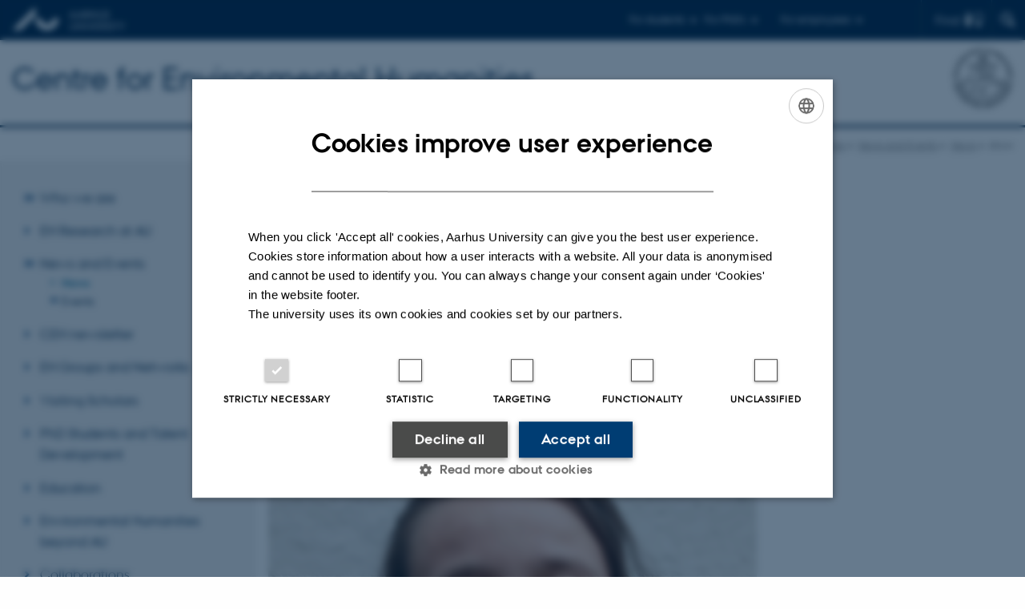

--- FILE ---
content_type: text/html; charset=utf-8
request_url: https://ceh.au.dk/news-and-events/news/nyhed/artikel/meet-our-visiting-phd-student-gabrielle-fonton
body_size: 7480
content:
<!DOCTYPE html>
<html xmlns="http://www.w3.org/1999/xhtml" xml:lang="en" lang="en" class="no-js">
<head>

<meta charset="utf-8">
<!-- 
	This website is powered by TYPO3 - inspiring people to share!
	TYPO3 is a free open source Content Management Framework initially created by Kasper Skaarhoj and licensed under GNU/GPL.
	TYPO3 is copyright 1998-2026 of Kasper Skaarhoj. Extensions are copyright of their respective owners.
	Information and contribution at https://typo3.org/
-->



<title>Meet our visiting PhD Student: Gabrielle Fenton</title>
<script>
  var cookieScriptVersion = "202105251325";
  var cookieScriptId = "a8ca7e688df75cd8a6a03fcab6d18143";
</script>
<meta name="DC.Language" scheme="NISOZ39.50" content="en">
<meta name="DC.Title" content="Meet our visiting PhD Student: Gabrielle Fenton">
<meta http-equiv="Last-Modified" content="2026-01-13T13:49:14+01:00">
<meta name="DC.Date" scheme="ISO8601" content="2026-01-13T13:49:14+01:00">
<meta name="DC.Contributor" content="">
<meta name="DC.Creator" content="">
<meta name="DC.Publisher" content="Aarhus University">
<meta name="DC.Type" content="text/html">
<meta name="generator" content="TYPO3 CMS">
<meta name="description" content="Starting April 5th, CEH is pleased to host PhD candidate Gabrielle Fenton from UCLouvain who, in her PhD work, explores the changing imaginaries and politics of grasslands in the Scheldt’s estuary in Flanders.">
<meta http-equiv="content-language" content="en">
<meta name="author" content="">
<meta property="og:title" content="Meet our visiting PhD Student: Gabrielle Fenton">
<meta property="og:type" content="article">
<meta property="og:url" content="https://ceh.au.dk/news-and-events/news/nyhed/artikel/meet-our-visiting-phd-student-gabrielle-fonton">
<meta property="og:image" content="https://ceh.au.dk/fileadmin/ingen_mappe_valgt/Gabrielle-Fenton.jpg">
<meta property="og:image:width" content="512">
<meta property="og:image:height" content="512">
<meta property="og:description" content="Starting April 5th, CEH is pleased to host PhD candidate Gabrielle Fenton from UCLouvain who, in her PhD work, explores the changing imaginaries and politics of grasslands in the Scheldt’s estuary in Flanders.">
<meta name="twitter:card" content="summary">
<meta name="rating" content="GENERAL">


<link rel="stylesheet" href="/typo3temp/assets/css/4adea90c81bdd79ac4f5be3b55a7851c.css?1763985098" media="all">
<link rel="stylesheet" href="https://cdn.au.dk/2016/assets/css/app.css" media="all">
<link rel="stylesheet" href="https://cdn.au.dk/components/umd/all.css" media="all">
<link rel="stylesheet" href="/_assets/bba0af3e32dafabe31c0da8e169fa8c4/Css/fluid_styled_content.css?1767967340" media="all">
<link rel="stylesheet" href="/_assets/56b797f8bb08f87b2b0a4b7706a3f2d6/Css/Powermail/CssDemo.css?1767967337" media="all">
<link rel="stylesheet" href="/_assets/56b797f8bb08f87b2b0a4b7706a3f2d6/Css/powermail-overrides.css?1767967337" media="all">
<link rel="stylesheet" href="/_assets/d336a48cc75b0ce72905efb565ce5df1/Css/news-basic.css?1767967341" media="all">
<link rel="stylesheet" href="https://customer.cludo.com/css/511/2151/cludo-search.min.css" media="all">
<link rel="stylesheet" href="/typo3temp/assets/css/c2a9af1c177e3915a9e210e54df27442.css?1764007682" media="all">


<script src="https://cdn.jsdelivr.net/npm/react@16.13.1/umd/react.production.min.js"></script>
<script src="https://cdn.jsdelivr.net/npm/react-dom@16.13.1/umd/react-dom.production.min.js"></script>
<script src="https://cdn.jsdelivr.net/npm/axios@0.19.2/dist/axios.min.js"></script>
<script src="https://cdn.jsdelivr.net/npm/dom4@2.1.5/build/dom4.js"></script>
<script src="https://cdn.jsdelivr.net/npm/es6-shim@0.35.5/es6-shim.min.js"></script>
<script src="https://cdn.au.dk/2016/assets/js/vendor.js"></script>
<script src="https://cdn.au.dk/2016/assets/js/app.js"></script>
<script src="https://cdn.jsdelivr.net/npm/@aarhus-university/au-designsystem-delphinus@latest/public/projects/typo3/js/app.js"></script>
<script src="/_assets/d336a48cc75b0ce72905efb565ce5df1/JavaScript/Infobox.js?1767967341"></script>


<base href="//ceh.au.dk/"><link href="https://cdn.au.dk/favicon.ico" rel="shortcut icon" /><meta content="AU normal contrast" http-equiv="Default-Style" /><meta http-equiv="X-UA-Compatible" content="IE=Edge,chrome=1" /><meta name="viewport" content="width=device-width, initial-scale=1.0"><meta name="si_pid" content="8167" />
<script>
    var topWarning = false;
    var topWarningTextDa = '<style type="text/css">@media (max-width: 640px) {.ie-warning a {font-size:0.8em;} .ie-warning h3 {line-height: 1;} } .ie-warning h3 {text-align:center;} .ie-warning a {padding: 0;} .ie-warning a:hover {text-decoration:underline;}</style><h3><a href="https://medarbejdere.au.dk/corona/">Coronavirus: Information til studerende og medarbejdere</a></h3>';
    var topWarningTextEn = '<style type="text/css">@media (max-width: 640px) {.ie-warning a {font-size:0.8em;} .ie-warning h3 {line-height: 1;} } .ie-warning h3 {text-align:center;} .ie-warning a:hover {text-decoration:underline;}</style><h3><a href="https://medarbejdere.au.dk/en/corona/">Coronavirus: Information for students and staff</a></h3>';
    var primaryDanish = false;
</script>
<script>
    var cludoDanishPath = '/da/soegning';
    var cludoEnglishPath = '/site-search';
</script>
<link rel="image_src" href="//www.au.dk/fileadmin/res/facebookapps/au_standard_logo.jpg" />
<!-- Pingdom hash not set -->
<link rel="schema.dc" href="http://purl.org/dc/elements/1.1/" /><link rel="stylesheet" type="text/css" href="https://cdn.jsdelivr.net/npm/@aarhus-university/au-designsystem-delphinus@latest/public/projects/typo3/style.css" media="all">
<link rel="canonical" href="https://ceh.au.dk/news-and-events/news/nyhed/artikel/meet-our-visiting-phd-student-gabrielle-fonton"/>

<!-- This site is optimized with the Yoast SEO for TYPO3 plugin - https://yoast.com/typo3-extensions-seo/ -->
<script type="application/ld+json">[{"@context":"https:\/\/www.schema.org","@type":"BreadcrumbList","itemListElement":[{"@type":"ListItem","position":1,"item":{"@id":"https:\/\/auinstallation33.cs.au.dk\/","name":"TYPO3"}},{"@type":"ListItem","position":2,"item":{"@id":"https:\/\/ceh.au.dk\/","name":"ceh.au.dk"}},{"@type":"ListItem","position":3,"item":{"@id":"https:\/\/ceh.au.dk\/news-and-events","name":"News and Events"}},{"@type":"ListItem","position":4,"item":{"@id":"https:\/\/ceh.au.dk\/news-and-events\/news","name":"News"}},{"@type":"ListItem","position":5,"item":{"@id":"https:\/\/ceh.au.dk\/news-and-events\/news\/nyhed","name":"show"}}]}]</script>
</head>
<body class="department layout14 level3">


    







        
    




    

<header>
    <div class="row section-header no-topmenu">
        <div class="large-12 medium-12 small-12 columns logo">
            <a class="main-logo" href="//www.international.au.dk/" itemprop="url">
                <object data="https://cdn.au.dk/2016/assets/img/logos.svg#au-en" type="image/svg+xml" alt="Aarhus University logo" aria-labelledby="section-header-logo">
                    <p id="section-header-logo">Aarhus University logo</p>
                </object>
            </a>
            <div class="hide-for-small-only find">
                <a class="button find-button float-right" type="button" data-toggle="find-dropdown">Find</a>
                <div class="dropdown-pane bottom " id="find-dropdown" data-dropdown data-hover="false"
                    data-hover-pane="false" data-close-on-click="true">
                    <div id="find-container" class="find-container"></div>
                </div>
            </div>
            <div class="search">
                
<div class="au_searchbox" id="cludo-search-form" role="search">
    <form class="au_searchform">
        <fieldset>
            <input class="au_searchquery" type="search" value="" name="searchrequest" id="cludo-search-form-input" aria-autocomplete="list"
                   aria-haspopup="true" aria-label="Type search criteria" title="Type search criteria" />
            <input class="au_searchbox_button" type="submit" title="Search" value="Search" />
        </fieldset>
    </form>
</div>

            </div>
            <div class="language-selector">
                

    
        
    
        
    
        
    
        
    
        
    
        
    
        
    


            </div>
            <nav class="utility-links">

        

        <div id="c27300" class="csc-default csc-frame frame frame-default frame-type-globalcontent_content frame-layout-0 ">
            
            
                



            
            
                



            
            

    
    

        

        <div id="c325661" class="csc-default csc-frame frame frame-default frame-type-html frame-layout-0 ">
            
                <a id="c325665"></a>
            
            
                



            
            
            

    <script>
// Default alphabox med medarbejderservice til utility-box
AU.alphabox.boxes.push(DEFAULT_util_staffservice_en);
</script>
                <ul class="utility resetlist">
                    <li><a href="javascript:void(0)" data-toggle="utility-pane-student">For students</a></li>
                    <li><a href="javascript:void(0)" data-toggle="utility-pane-phd">For PhD's</a></li>
                    <li><a href="javascript:void(0)" data-toggle="utility-pane-staff">For employees</a></li>

                    <div class="dropdown-pane student" id="utility-pane-student" data-dropdown data-close-on-click="true">
      <h2>Study portals</h2>
                        <a href="//students.au.dk/arts" target="_self" class="button bg-student expanded text-left arrow">Faculty of Arts</a>
                    </div>

<div class="dropdown-pane phd" id="utility-pane-phd" data-dropdown data-close-on-click="true">
            <h2>Ph.d.-portal</h2>
                        <a href="//phd.au.dk/arts" target="_self" class="button bg-phd expanded text-left arrow">Faculty of Arts</a>
                    </div>

                    <div class="dropdown-pane" id="utility-pane-staff" data-dropdown data-close-on-click="true">
      <h2>Local staff information</h2>
                      <a href="//cas.medarbejdere.au.dk/en/" target="_self" class="button bg-staff expanded text-left arrow">Staff portal - CAS</a>
                        <div id="au_alphabox_staff_utility"></div>
                    </div>                   
                </ul>



            
                



            
            
                



            
        </div>

    




            
                



            
            
                



            
        </div>

    

</nav>
        </div>
    </div>
    
    <div class="row section-title">
        <div class=" large-10 medium-10 columns">
            <h1>
                <a href="">Centre for Environmental Humanities</a>
            </h1>
        </div>
        <div class="large-2 medium-2 small-2 columns seal text-right">
            
                <img class="seal show-for-medium" src="https://cdn.au.dk/2016/assets/img/au_segl-inv.svg" alt="Aarhus University Seal" />
            
        </div>
    </div>
    <div class="row header-menu">
        <div class="columns medium-12 large-12 small-12 small-order-2">
            <div class="title-bar align-right" data-responsive-toggle="menu" data-hide-for="medium">
                <div class="mobile-nav">
                    <button class="menu-icon" data-toggle></button>
                </div>
            </div>
            
        </div>
    </div>
    <div id="fade"></div>
</header>





    <div class="row breadcrumb align-right hide-for-small-only">
        <div class="columns medium-12">
            &#160;<a href="/">Home</a><span class="icon-bullet_rounded">&#160;</span><a href="/news-and-events">News and Events</a><span class="icon-bullet_rounded">&#160;</span><a href="/news-and-events/news">News</a><span class="icon-bullet_rounded">&#160;</span><strong>show</strong></div>
        </div>
    </div>
    <div class="row">
        <nav class="small-12 large-3 medium-4 columns medium-only-portrait-4 pagenav left-menu align-top">
            <h3 class="menu-title"></h3><ul id="au_section_nav_inner_list"><li class="au_branch"><a href="/who-we-are">Who we are</a></li><li><a href="/affiliated-research-projects">EH Research at AU</a></li><li class="au_branch au_selected_branch"><a href="/news-and-events">News and Events</a><ul><li class="au_current lv2"><a href="/news-and-events/news">News</a></li><li class="au_branch lvl2"><a href="/news-and-events/events">Events</a></li></ul></li><li><a href="/news-and-events/newsletter-1">CEH newsletter</a></li><li><a href="/ceh-groups-and-networks">EH Groups and Networks</a></li><li><a href="/new-and-visiting-scholars">Visiting Scholars</a></li><li><a href="/phd-students-and-talent-development">PhD Students and Talent Development</a></li><li><a href="/education">Education</a></li><li><a href="/environmental-humaities-beyond-au">Environmental Humanities beyond AU</a></li><li><a href="/collaborations">Collaborations</a></li></ul>
        </nav>
        <div class="small-12 large-9 medium-8 columns medium-only-portrait-8 content main" id="au_content">
            <div class="row">
                <div class="large-8 medium-8 medium-only-portrait-12 small-12 columns">
                    
                    

        

        <div id="c40484" class="csc-default csc-frame frame frame-default frame-type-news_newsdetail frame-layout-0 ">
            
            
                



            
            
                



            
            

    
    



<div class="news news-single">
	<div class="article" itemscope="itemscope" itemtype="http://schema.org/Article">
		
	
			<script type="text/javascript">
				const showAllContentLangToken = "Show all content ";
			</script>

			
			

			<article class="typo3-delphinus delphinus-gutters">

				<!-- News PID: 8178 - used for finding folder/page which contains the news / event -->
				<!-- News UID: 8962 - the ID of the current news / event-->

				<div class="news-event">
					<div class="news-event__header">
						<!-- Categories -->
						

						<!-- Title -->
						<h1 itemprop="headline">Meet our visiting PhD Student: Gabrielle Fenton</h1>
						

							<!-- Teaser -->
							<p class="text--intro" itemprop="description">Starting April 5th, CEH is pleased to host PhD candidate Gabrielle Fenton from UCLouvain who, in her PhD work, explores the changing imaginaries and politics of grasslands in the Scheldt’s estuary in Flanders.</p>
						
					</div>

					
						<!-- Top image -->
						
							

							<div class="news-event__hero-image" id="hero-image">
								<figure class="news-event__image">
									
									
											
													
	<picture>
		<source media="(max-width: 35.46em)" srcset="/fileadmin/_processed_/d/6/csm_Gabrielle-Fenton_125c051470.jpg, /fileadmin/_processed_/d/6/csm_Gabrielle-Fenton_c947eabc53.jpg 1.5x">
		<img srcset="/fileadmin/_processed_/d/6/csm_Gabrielle-Fenton_ce51ad5bec.jpg 1.5x" itemprop="image" src="/fileadmin/_processed_/d/6/csm_Gabrielle-Fenton_a6f8e072ab.jpg" width="1370" height="1370" alt="" />
	</picture>

												
										

									<figcaption>
										
										
									</figcaption>
								</figure>
							</div>
						
					

					<div class="news-event__content">

						<!-- Events info box -->
						
							

						
							<!-- Media -->
							
								

	
	

	

	
		
				
				
					
				
			
	



							
						

						
							<div class="news-event__content__text">
								<span class="text--byline" id="byline">
									
										<!-- Created date -->
										<time itemprop="datePublished" datetime="2024-03-15">
											15  March 2024
										</time>
									

									<!-- Author -->
									
										<span itemprop="author" itemscope="itemscope" itemtype="http://schema.org/Person">
											
													by
												

											
													<a href="mailto:anth@cas.au.dk">
														<span itemprop="name">Andreas Thyrsted Laursen</span>
													</a>
												
										</span>
									
								</span>

								

									<!-- Body text -->
									<p>Gabrielle Fenton is a Social Anthropology PhD candidate at UCLouvain in Belgium and will be visiting CEH for three months from the 5th of April, during the writing-up phase of her research project.</p>
<p>Her fieldwork took place in the dairy grasslands of the Scheldt’s estuary in Flanders (Belgium), which have historically been claimed by humans from the river and its wetlands to create agricultural land. However, in response to increasing water extremes, policies have, since the early 2000s, shifted towards giving back room to the river. The estuary’s grasslands are therefore being re-imagined as semi-wet habitats for endangered species, as controlled flooding zones and as assets in the development of a leisure economy. In this context, Gabrielle worked with dairy farmers, following them into the grasslands as they worked with - and around - water flows, stagnations, excesses and absences. Guided by these flows, she also spent time with other stakeholders of the grasslands wetness such as nature conservation organizations and water management officials.</p>
<p>Gabrielle wishes to depict the complexity of the hydrosociality that ties the dairy farmers to these grasslands at a time when they feel directly threatened by environmental protection policies and in a context where ‘how wet ought the grasslands be?’ has become a polarizing question.&nbsp;</p>
								
							</div>
						
					</div>

					
						<!-- Content elements -->
						
					
				</div>
			</article>

			
				
				
			

			<!-- related things -->
			
		

	</div>
</div>



            
                



            
            
                



            
        </div>

    


                </div>
                <div class="large-4 medium-4 medium-only-portrait-12 small-12 columns related">
                    <div class="au_misc_related_content">

        

        <div id="c21809" class="csc-default csc-frame frame frame-default frame-type-shortcut frame-layout- ">
            
            
                



            
            
            

    


            
                



            
            
                



            
        </div>

    

</div>
                </div>
                <div class="column medium-12 small-12">
                    <div class="au_contentauthor">
                        
<div class="au_contentauthor-revised">
    Revised
    13.01.2026
</div>

    -
    <div class="tx-lfcontactauthor-pi1">
        <a href="mailto:typo3@au.dk?subject=t3Pageid:8167_t3PageUrl:http://ceh.au.dk/news-and-events/news/nyhed/artikel/meet-our-visiting-phd-student-gabrielle-fonton" >AU Kommunikation</a>
    </div>




                    </div>
                </div>
            </div>
        </div>
    </div>
    <footer>
        
        
        

        

        <div id="c30421" class="csc-default csc-frame frame frame-default frame-type-html frame-layout-0 ">
            
            
                



            
            
            

    <footer class="row global">
    <div class="large-6 medium-6 columns small-12">
        <div class="row">
            <div class="large-6 medium-6 small-6 columns small-order-2 medium-order-1">
                <img class="seal" src="/fileadmin/CEH/webfiles/CEH_LOGO_FINAL_neg_2.png"/>
                <img class="seal" src="//cdn.au.dk/2016/assets/img/au_segl.svg"/>
            </div>
            <div class="large-6 medium-6 columns small-order-1">
                <h3>Centre for Environmental Humanities</h3>
                <p>Aarhus University<br>
                    Jens Chr. Skous Vej 5<br>
                    Building 1463, 428<br>
                    DK-8000 Aarhus C<br>
                    Denmark
                </p>
                <p><u><a href="mailto:ikshswanson@cas.au.dk">ceh@cas.au.dk</a></u><br>
                    </p>
              </div>
        </div>
    </div>
    <div class="small-12 large-6 medium-6 columns">
        <div class="row">
            <div class="small-6 large-4 medium-6 columns">
                <h3>shortcuts</h3>
                <ul class="resetlist">
                    <li><a href="//ceh.au.dk/news-and-events/" target="_self">News and Events</a></li>
                    <li><a href="//ceh.au.dk/teaching/" target="_self">Teaching</a></li>
                    <li><a href="//ceh.au.dk/publications/" target="_self">Publications</a></li>
                    <li><a href="//ceh.au.dk/resources/" target="_self">Resources</a></li><li>
                </ul>
            </div>
            <div class="small-6 large-4 medium-6 columns">
                <h3>Social Media</h3>
                <ul class="resetlist">
                  <a href="https://twitter.com/ceh_aarhus" target="_blank" rel="noreferrer"><img src="/fileadmin/CEH/webfiles/TwLogo.png"></a>
                  <a href="https://www.facebook.com/cehaarhus/" target="_blank" rel="noreferrer"><img src="/fileadmin/CEH/webfiles/FbLogo.png"></a>
                </ul>

            </div>
            <div class="small-12 large-4 medium-6 columns">
                <p class="muted">
                    <a href="https://international.au.dk/about/profile/thisweb/copyright/" target="_self">©</a> &mdash;
                    <a href="https://international.au.dk/about/profile/cookies-policy/" target="_self">Cookies at au.dk</a><br>
                    <a href="https://international.au.dk/about/profile/privacy-policy/" target="_self">Privacy Policy</a>
                  <a href="https://www.was.digst.dk/au-dk" target="_self">Accessibility Statement</a>
                </p>

            </div>
        </div>
    </div>

</footer>


            
                



            
            
                



            
        </div>

    


        <div class="page-id row">8167&nbsp;/ i33</div>
    </footer>

<script src="https://cdn.au.dk/apps/react/findwidget/latest/app.js"></script>
<script src="/_assets/948410ace0dfa9ad00627133d9ca8a23/JavaScript/Powermail/Form.min.js?1760518844" defer="defer"></script>
<script src="/_assets/56b797f8bb08f87b2b0a4b7706a3f2d6/JavaScript/Powermail/Tabs.min.js?1767967337"></script>
<script>
/*<![CDATA[*/
/*TS_inlineFooter*/

var alertCookies = false;


/*]]>*/
</script>

</body>
</html>

--- FILE ---
content_type: text/css; charset=utf-8
request_url: https://ceh.au.dk/typo3temp/assets/css/c2a9af1c177e3915a9e210e54df27442.css?1764007682
body_size: 17
content:


/*---------------POWERMAIL----------------*/
.tx-powermail .powermail_fieldset {
    background: #8bad3f57;
}

.tx-powermail .powermail_fieldset .powermail_legend {
    color: #000;
}

.tx-powermail .powermail_label {
    color: #000000!important;
}

.tx-powermail .powermail_fieldset .powermail_field.powermail_submit {
    background-color: #8bad3f;
}


/*--------Footer cookies og copyright tekst bliver hvid------*/
footer.global .columns .muted a {
    color: #8bad3f;
}

/*--------Footer overskrift beholder bold tekst------*/
footer.global .columns h3 {
    font-family: AUPassataBold !important;
}

/*--------Footer page ID tekst bliver AU corp blå------*/
.page-id {
    color: #002546;
}

/*--------Footer overskrifter bliver orange------*/
footer.global .columns h3 {
    color: #8bad3f;
}
